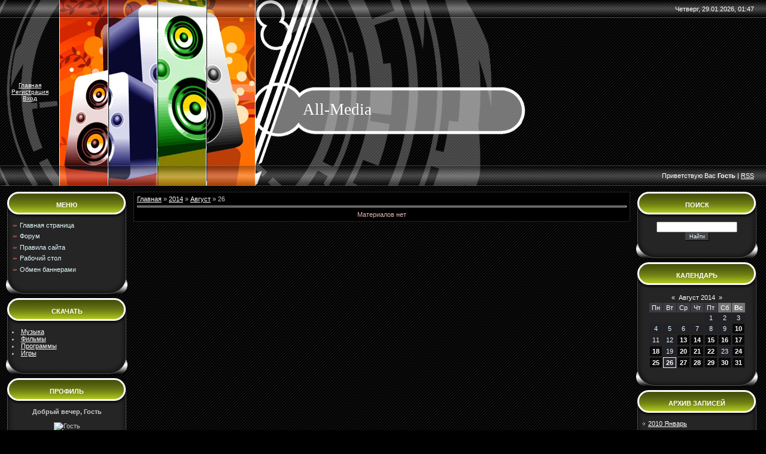

--- FILE ---
content_type: text/html; charset=UTF-8
request_url: https://all-media.do.am/news/2014-08-26
body_size: 7821
content:
<html>
<head>
<script type="text/javascript" src="/?MkpNh6r8lV4%5EUygM6meTaKKYwzGMHsSm%5Et1N2WzUNZPugk%3BYjXYRUznz9U3RRI5evxeeXH%5EG%5E1dvO%5E3JnxTLhyxkzSqJAsSbazhRxjQqx5OLR%3BPisZEdJRHehRMC%3BPjW%3BUkKckdKl%21dKG7%5E%3BqgwjBmA5aVhfSUEF%21WFtL1yAgZfc4sFlyvPrtS9txHVF5GArz%215%3BqXl7SI%3BHHp8MSY1BWddl0woo"></script>
	<script type="text/javascript">new Image().src = "//counter.yadro.ru/hit;ucoznet?r"+escape(document.referrer)+(screen&&";s"+screen.width+"*"+screen.height+"*"+(screen.colorDepth||screen.pixelDepth))+";u"+escape(document.URL)+";"+Date.now();</script>
	<script type="text/javascript">new Image().src = "//counter.yadro.ru/hit;ucoz_desktop_ad?r"+escape(document.referrer)+(screen&&";s"+screen.width+"*"+screen.height+"*"+(screen.colorDepth||screen.pixelDepth))+";u"+escape(document.URL)+";"+Date.now();</script><script type="text/javascript">
if(typeof(u_global_data)!='object') u_global_data={};
function ug_clund(){
	if(typeof(u_global_data.clunduse)!='undefined' && u_global_data.clunduse>0 || (u_global_data && u_global_data.is_u_main_h)){
		if(typeof(console)=='object' && typeof(console.log)=='function') console.log('utarget already loaded');
		return;
	}
	u_global_data.clunduse=1;
	if('0'=='1'){
		var d=new Date();d.setTime(d.getTime()+86400000);document.cookie='adbetnetshowed=2; path=/; expires='+d;
		if(location.search.indexOf('clk2398502361292193773143=1')==-1){
			return;
		}
	}else{
		window.addEventListener("click", function(event){
			if(typeof(u_global_data.clunduse)!='undefined' && u_global_data.clunduse>1) return;
			if(typeof(console)=='object' && typeof(console.log)=='function') console.log('utarget click');
			var d=new Date();d.setTime(d.getTime()+86400000);document.cookie='adbetnetshowed=1; path=/; expires='+d;
			u_global_data.clunduse=2;
			new Image().src = "//counter.yadro.ru/hit;ucoz_desktop_click?r"+escape(document.referrer)+(screen&&";s"+screen.width+"*"+screen.height+"*"+(screen.colorDepth||screen.pixelDepth))+";u"+escape(document.URL)+";"+Date.now();
		});
	}
	
	new Image().src = "//counter.yadro.ru/hit;desktop_click_load?r"+escape(document.referrer)+(screen&&";s"+screen.width+"*"+screen.height+"*"+(screen.colorDepth||screen.pixelDepth))+";u"+escape(document.URL)+";"+Date.now();
}

setTimeout(function(){
	if(typeof(u_global_data.preroll_video_57322)=='object' && u_global_data.preroll_video_57322.active_video=='adbetnet') {
		if(typeof(console)=='object' && typeof(console.log)=='function') console.log('utarget suspend, preroll active');
		setTimeout(ug_clund,8000);
	}
	else ug_clund();
},3000);
</script>
<meta http-equiv="content-type" content="text/html; charset=UTF-8">
<title>26 Августа 2014 - Медиа-Портал</title>

<link type="text/css" rel="StyleSheet" href="/.s/src/css/955.css" />

	<link rel="stylesheet" href="/.s/src/base.min.css?v=221108" />
	<link rel="stylesheet" href="/.s/src/layer5.min.css?v=221108" />

	<script src="/.s/src/jquery-3.6.0.min.js"></script>
	
	<script src="/.s/src/uwnd.min.js?v=221108"></script>
	<script src="//s761.ucoz.net/cgi/uutils.fcg?a=uSD&ca=2&ug=999&isp=0&r=0.0255126888552333"></script>
	<link rel="stylesheet" href="/.s/src/ulightbox/ulightbox.min.css" />
	<script src="/.s/src/ulightbox/ulightbox.min.js"></script>
	<script>
/* --- UCOZ-JS-DATA --- */
window.uCoz = {"sign":{"7252":"Предыдущий","3125":"Закрыть","7254":"Изменить размер","5458":"Следующий","7251":"Запрошенный контент не может быть загружен. Пожалуйста, попробуйте позже.","7287":"Перейти на страницу с фотографией.","5255":"Помощник","7253":"Начать слайд-шоу"},"layerType":5,"language":"ru","uLightboxType":1,"country":"US","site":{"domain":null,"id":"8all-media","host":"all-media.do.am"},"ssid":"004037547703723451433","module":"news"};
/* --- UCOZ-JS-CODE --- */
function loginPopupForm(params = {}) { new _uWnd('LF', ' ', -250, -100, { closeonesc:1, resize:1 }, { url:'/index/40' + (params.urlParams ? '?'+params.urlParams : '') }) }
/* --- UCOZ-JS-END --- */
</script>

	<style>.UhideBlock{display:none; }</style>
</head>

<body style="background:url('/.s/t/955/1.gif') #000000; margin:0px; padding:0px;">

<!--U1AHEADER1Z-->
<table cellpadding="0" cellspacing="0" border="0" width="100%" height="30" style="background:url('/.s/t/955/2.gif');"><tr><td width="100"><img src="/.s/t/955/3.gif" border="0"></td><td width="326"><img src="/.s/t/955/4.jpg" border="0"></td><td style="background:url('/.s/t/955/5.gif') no-repeat;color:#FFFFFF;padding-right:20px;text-align:right;">Четверг, 29.01.2026, 01:47</td></tr></table>
<table cellpadding="0" cellspacing="0" border="0" width="100%" height="247" style="background:url('/.s/t/955/1.gif');"><tr><td width="100" style="background:url('/.s/t/955/6.gif'); text-align:center;color:#FFFFFF;font-size:10px;"><a href="http://all-media.do.am/" title="Главная"><!--<s5176>-->Главная<!--</s>--></a><br><a href="/index/3" title="Регистрация"><!--<s3089>-->Регистрация<!--</s>--></a> <br><a href="javascript:;" rel="nofollow" onclick="loginPopupForm(); return false;" title="Вход"><!--<s3087>-->Вход<!--</s>--></a></td><td width="326"><img src="/.s/t/955/7.jpg" border="0"></td><td style="background:url('/.s/t/955/8.gif') no-repeat;color:#FFFFFF;padding-top:60px;padding-left:80px;"><span style="color:#FFFFFF;font:20pt bold Verdana,Tahoma;"><!-- <logo> -->All-Media<!-- </logo> --></span></td></tr></table>
<table cellpadding="0" cellspacing="0" border="0" width="100%" height="34" style="background:url('/.s/t/955/9.gif');"><tr><td width="100"><img src="/.s/t/955/10.gif" border="0"></td><td width="326"><img src="/.s/t/955/11.jpg" border="0"></td><td style="background:url('/.s/t/955/12.gif') no-repeat;color:#FFFFFF;padding-right:20px;text-align:right;"><!--<s5212>-->Приветствую Вас<!--</s>--> <b>Гость</b> | <a href="https://all-media.do.am/news/rss/" title="RSS">RSS</a></td></tr></table>
<!--/U1AHEADER1Z-->

<table border="0" cellpadding="10" cellspacing="0" width="100%"><tr><td valign="top" align="center">

<!-- <middle> -->
<table border="0" cellpadding="0" cellspacing="0" width="100%">
<tr>
<td valign="top" style="width:203px;">

<!--U1CLEFTER1Z-->
<!-- <block1> -->

<table border="0" cellpadding="0" cellspacing="0" class="boxTable">
<tr><td class="boxTitle"><b><!-- <bt> -->Меню<!-- </bt> --></b></td></tr>
<tr><td class="boxContent"><!-- <bc> --><div id="uMenuDiv1" class="uMenuV" style="position:relative;"><ul class="uMenuRoot">
<li><div class="umn-tl"><div class="umn-tr"><div class="umn-tc"></div></div></div><div class="umn-ml"><div class="umn-mr"><div class="umn-mc"><div class="uMenuItem"><a href="/"><span>Главная страница</span></a></div></div></div></div><div class="umn-bl"><div class="umn-br"><div class="umn-bc"><div class="umn-footer"></div></div></div></div></li>
<li><div class="umn-tl"><div class="umn-tr"><div class="umn-tc"></div></div></div><div class="umn-ml"><div class="umn-mr"><div class="umn-mc"><div class="uMenuItem"><a href="/forum"><span>Форум</span></a></div></div></div></div><div class="umn-bl"><div class="umn-br"><div class="umn-bc"><div class="umn-footer"></div></div></div></div></li>
<li><div class="umn-tl"><div class="umn-tr"><div class="umn-tc"></div></div></div><div class="umn-ml"><div class="umn-mr"><div class="umn-mc"><div class="uMenuItem"><a href="/index/pravila_sajta/0-5"><span>Правила сайта</span></a></div></div></div></div><div class="umn-bl"><div class="umn-br"><div class="umn-bc"><div class="umn-footer"></div></div></div></div></li>
<li><div class="umn-tl"><div class="umn-tr"><div class="umn-tc"></div></div></div><div class="umn-ml"><div class="umn-mr"><div class="umn-mc"><div class="uMenuItem"><a href="/photo"><span>Рабочий стол</span></a></div></div></div></div><div class="umn-bl"><div class="umn-br"><div class="umn-bc"><div class="umn-footer"></div></div></div></div></li>
<li><div class="umn-tl"><div class="umn-tr"><div class="umn-tc"></div></div></div><div class="umn-ml"><div class="umn-mr"><div class="umn-mc"><div class="uMenuItem"><a href="/index/obmen_bannerami/0-7"><span>Обмен баннерами</span></a></div></div></div></div><div class="umn-bl"><div class="umn-br"><div class="umn-bc"><div class="umn-footer"></div></div></div></div></li></ul></div><script>$(function(){_uBuildMenu('#uMenuDiv1',0,document.location.href+'/','uMenuItemA','uMenuArrow',2500);})</script><!-- </bc> --></td></tr>
<tr><td><img src="/.s/t/955/13.gif" border="0"></td></tr>
</table>

<!-- </block1> -->

<!-- <block2> -->
<table border="0" cellpadding="0" cellspacing="0" class="boxTable">
<tr><td class="boxTitle"><b><!-- <bt> -->Скачать<!-- </bt> --></b></td></tr>
<tr><td class="boxContent"><!-- <bc> --><li><a href="//all-media.do.am/publ/muzyka/1/" target="_blank">Музыка</a></li>
<li><a href="//all-media.do.am/publ/filmy/7/" target="_blank">Фильмы</a></li>
<li><a href="//all-media.do.am/publ/programmy/17/" target="_blank">Программы</a></li>
<li><a href="//all-media.do.am/publ/igry/19/" target="_blank">Игры</a></li><!-- </bc> --></td></tr>
<tr><td><img src="/.s/t/955/13.gif" border="0"></td></tr>
</table>
<!-- </block2> -->

<!-- <block3> -->

<!-- </block3> -->

<!-- <block4> -->
<table border="0" cellpadding="0" cellspacing="0" class="boxTable">
<tr><td class="boxTitle"><b><!-- <bt> -->Профиль<!-- </bt> --></b></td></tr>
<tr><td class="boxContent"><!-- <bc> --><div align="center"><strong><SCRIPT LANGUAGE="JavaScript"> 
currentTime = new Date(); 
if (currentTime.getHours() >= 6 && currentTime.getHours() <= 11 ) 
document.write("Доброе утро, "); 
if (currentTime.getHours() >= 12 && currentTime.getHours() <= 17 ) 
document.write("Добрый день, "); 
if (currentTime.getHours() >= 18 && currentTime.getHours() <= 23) 
document.write("Добрый вечер, "); 
if (currentTime.getHours() >= 0 && currentTime.getHours() <= 5) 
document.write("Доброй ночи, "); 
</SCRIPT> Гость</strong> 
<br> <br> 

<img class="userAvatar" title="Гость" src="" border="0">

<span style="font-weight: bold; color: rgb(0, 102, 0);"><br><font color="#006400">Группа:</font></span> <b>Гости 
<div align="center"><font color="#006400"><strong>Дата:</strong></font><b> 2026/1/29: 01:47</b><br> 

<div align="left"> <font color="000000"> 
<br><img src="http://i048.radikal.ru/0903/96/71814ab7e878.png"> Логин: <b>Гость </b> 
<br><img src="http://s47.radikal.ru/i115/0903/b7/ec9681b7dfe9.png"> ID: <b>0</b> 
<br><img src="http://s45.radikal.ru/i109/0903/cc/a80bd7c6bb66.png"> Ты здесь: <font color="#FF0000"><b></b></font>-й день 
<br><a target="_blank" href=""><img src="http://s52.radikal.ru/i137/0903/5f/f95802b40870.png" border="0"> Профиль</a> 
<br><a href="javascript:openOnClick('users')"><img src="http://i030.radikal.ru/0903/56/aa3097b8ad80.png" border="0"> Все пользователи</a> 
<br><a href="javascript:openOnClick('options')"><img src="http://s56.radikal.ru/i152/0903/3a/29129811359c.png" border="0"> Изменить инфо</a> 
<br><a href="https://all-media.do.am/news/rss/"><img src="http://i043.radikal.ru/0903/e7/23232b0b56b3.png" border="0"> RSS</a> 
<br><a href="javascript:openOnClick('send')"><img src="http://s53.radikal.ru/i139/0903/27/393ee94a0668.png" border="0"> Отправить сообщение</a> 
<br><a id="upml2" href="javascript:openOnClick('mail')"><img src="http://s52.radikal.ru/i137/0903/47/cf5d5961faec.png" border="0"> Читать ЛС (<b></b>)</a> 
<script type="text/javascript">function flashit(id,cl){var c=document.getElementById(id);if (c.style.color=='red'){c.style.color=cl;}else {c.style.color='red';}}setInterval("flashit('upml2','')",500)</script> </div> 
<DIV><br><center><a target="_blank" href="/index/10"><img src="http://s48.radikal.ru/i121/0903/97/d7121f0d9f3d.png" border="0"></a></center></DIV> 
</font> 

<script language=javascript type=text/javascript> 
function openOnClick(client_type) 
{ 
if(client_type=="mail")clientWindow = window.open("","pmw","scrollbars=1,top=0,left=0,resizable=1,width=850,height=350") || alert("Отключите блокировку всплывающих окон!"); 
if(client_type=="send")clientWindow = window.open("/index/14-999-0-1","pms","scrollbars=1,top=0,left=0,resizable=1,width=850,height=350") || alert("Отключите блокировку всплывающих окон!"); 
if(client_type=="options")clientWindow = window.open("/index/11","options","scrollbars=1,top=0,left=0,resizable=1,width=680,height=350") || alert("Отключите блокировку всплывающих окон!"); 
if(client_type=="users")clientWindow = window.open("","users","scrollbars=1,top=0,left=0,resizable=1,width=680,height=350") || alert("Отключите блокировку всплывающих окон!"); 

} 
</script> 

<br>Гость, мы рады вас видеть. Пожалуйста зарегистрируйтесь или авторизуйтесь! 
</div> 


		<script>
		sendFrm549174 = function( form, data = {} ) {
			var o   = $('#frmLg549174')[0];
			var pos = _uGetOffset(o);
			var o2  = $('#blk549174')[0];
			document.body.insertBefore(o2, document.body.firstChild);
			$(o2).css({top:(pos['top'])+'px',left:(pos['left'])+'px',width:o.offsetWidth+'px',height:o.offsetHeight+'px',display:''}).html('<div align="left" style="padding:5px;"><div class="myWinLoad"></div></div>');
			_uPostForm(form, { type:'POST', url:'/index/sub/', data, error:function() {
				$('#blk549174').html('<div align="" style="padding:10px;"><div class="myWinLoadSF" title="Невозможно выполнить запрос, попробуйте позже"></div></div>');
				_uWnd.alert('<div class="myWinError">Невозможно выполнить запрос, попробуйте позже</div>', '', {w:250, h:90, tm:3000, pad:'15px'} );
				setTimeout("$('#blk549174').css('display', 'none');", '1500');
			}});
			return false
		}
		
		</script>

		<div id="blk549174" style="border:1px solid #CCCCCC;position:absolute;z-index:82;background:url('/.s/img/fr/g.gif');display:none;"></div>

		<form id="frmLg549174" class="login-form local-auth" action="/index/sub/" method="post" onsubmit="return sendFrm549174(this)" data-submitter="sendFrm549174">
			
			
			<table border="0" cellspacing="1" cellpadding="0" width="100%">
			
			<tr><td class="login-form-label" width="20%" nowrap="nowrap">Логин:</td>
				<td class="login-form-val" ><input class="loginField" type="text" name="user" value="" size="20" autocomplete="username" style="width:100%;" maxlength="50"/></td></tr>
			<tr><td class="login-form-label">Пароль:</td>
				<td class="login-form-val"><input class="loginField" type="password" name="password" size="20" autocomplete="password" style="width:100%" maxlength="32"/></td></tr>
				
			</table>
			<table border="0" cellspacing="1" cellpadding="0" width="100%">
			<tr><td nowrap>
					<input id="remday" type="checkbox" name="rem" value="1" checked="checked"/><label for="remday">запомнить</label>
					</td>
				<td style="text-align:end" valign="top"><input class="loginButton" name="sbm" type="submit" value="Вход"/></td></tr>
			<tr><td class="login-form-links" colspan="2"><div style="text-align:center;"><a href="javascript:;" rel="nofollow" onclick="new _uWnd('Prm','Напоминание пароля',300,130,{ closeonesc:1 },{url:'/index/5'});return false;">Забыл пароль</a> | <a href="/index/3">Регистрация</a></div></td></tr>
			</table>
			
			<input type="hidden" name="a"    value="2" />
			<input type="hidden" name="ajax" value="1" />
			<input type="hidden" name="rnd"  value="174" />
			
			
		</form><!-- </bc> --></td></tr>
<tr><td><img src="/.s/t/955/13.gif" border="0"></td></tr>
</table>
<!-- </block4> -->

<!-- <block5> -->

<!-- </block5> -->

<!-- <block6> -->

<table border="0" cellpadding="0" cellspacing="0" class="boxTable">
<tr><td class="boxTitle"><b><!-- <bt> --><!--<s5207>-->Наш опрос<!--</s>--><!-- </bt> --></b></td></tr>
<tr><td class="boxContent"><!-- <bc> --><script>function pollnow197(){document.getElementById('PlBtn197').disabled=true;_uPostForm('pollform197',{url:'/poll/',type:'POST'});}function polll197(id,i){_uPostForm('',{url:'/poll/'+id+'-1-'+i+'-197',type:'GET'});}</script><div id="pollBlock197"><form id="pollform197" onsubmit="pollnow197();return false;">
			<div class="pollBlock">
				<div class="pollQue"><b>Оцените мой сайт</b></div>
				<div class="pollAns"><div class="answer"><input id="a1971" type="radio" name="answer" value="1" style="vertical-align:middle;" /> <label style="vertical-align:middle;display:inline;" for="a1971">Отлично</label></div>
<div class="answer"><input id="a1972" type="radio" name="answer" value="2" style="vertical-align:middle;" /> <label style="vertical-align:middle;display:inline;" for="a1972">Хорошо</label></div>
<div class="answer"><input id="a1973" type="radio" name="answer" value="3" style="vertical-align:middle;" /> <label style="vertical-align:middle;display:inline;" for="a1973">Неплохо</label></div>
<div class="answer"><input id="a1974" type="radio" name="answer" value="4" style="vertical-align:middle;" /> <label style="vertical-align:middle;display:inline;" for="a1974">Плохо</label></div>
<div class="answer"><input id="a1975" type="radio" name="answer" value="5" style="vertical-align:middle;" /> <label style="vertical-align:middle;display:inline;" for="a1975">Ужасно</label></div>

					<div id="pollSbm197" class="pollButton"><input class="pollBut" id="PlBtn197" type="submit" value="Оценить" /></div>
					<input type="hidden" name="ssid" value="004037547703723451433" />
					<input type="hidden" name="id"   value="1" />
					<input type="hidden" name="a"    value="1" />
					<input type="hidden" name="ajax" value="197" /></div>
				<div class="pollLnk"> <a href="javascript:;" rel="nofollow" onclick="new _uWnd('PollR','Результаты опроса',660,200,{closeonesc:1,maxh:400},{url:'/poll/1'});return false;">Результаты</a> | <a href="javascript:;" rel="nofollow" onclick="new _uWnd('PollA','Архив опросов',660,250,{closeonesc:1,maxh:400,max:1,min:1},{url:'/poll/0-2'});return false;">Архив опросов</a> </div>
				<div class="pollTot">Всего ответов: <b>21</b></div>
			</div></form></div><!-- </bc> --></td></tr>
<tr><td><img src="/.s/t/955/13.gif" border="0"></td></tr>
</table>

<!-- </block6> -->

<!-- <block7> -->

<table border="0" cellpadding="0" cellspacing="0" class="boxTable">
<tr><td class="boxTitle"><b><!-- <bt> --><!--<s5195>-->Статистика<!--</s>--><!-- </bt> --></b></td></tr>
<tr><td class="boxContent"><div align="center"><!-- <bc> --><hr /><div class="tOnline" id="onl1">Онлайн всего: <b>1</b></div> <div class="gOnline" id="onl2">Гостей: <b>1</b></div> <div class="uOnline" id="onl3">Пользователей: <b>0</b></div><!-- </bc> --></div></td></tr>
<tr><td><img src="/.s/t/955/13.gif" border="0"></td></tr>
</table>

<!-- </block7> -->

<!-- <block371> -->
<table border="0" cellpadding="0" cellspacing="0" class="boxTable">
<tr><td class="boxTitle"><b><!-- <bt> -->Стоимость сайта<!-- </bt> --></b></td></tr>
<tr><td class="boxContent"><!-- <bc> --><a href="http://bizinformation.org/ru/www.all-media.do.am" title="all-media.do.am"><img border="0" src="http://img.bizinformation.org/v1/all-media.do.am.png"></a><!-- </bc> --></td></tr>
<tr><td><img src="/.s/t/955/13.gif" border="0"></td></tr>
</table>
<!-- </block371> -->
<!--/U1CLEFTER1Z-->
</td>

<td valign="top" style="padding:0px 10px 0px 10px;">
<table border="0" cellpadding="5" cellspacing="0" width="100%" style="border:1px solid #252525;"><tr><td style="background:#000000;"><!-- <body> --><a href="http://all-media.do.am/"><!--<s5176>-->Главная<!--</s>--></a> &raquo; <a class="dateBar breadcrumb-item" href="/news/2014-00">2014</a> <span class="breadcrumb-sep">&raquo;</span> <a class="dateBar breadcrumb-item" href="/news/2014-08">Август</a> <span class="breadcrumb-sep">&raquo;</span> <span class="breadcrumb-curr">26</span> <hr />
<div id="nativeroll_video_cont" style="display:none;"></div><table border="0" width="100%" cellspacing="0" cellpadding="0" class="dayAllEntries"><tr><td class="archiveEntries"><div class="archiveNoEntry">Материалов нет</div></td></tr></table><!-- </body> --></td></tr></table>
</td>

<td valign="top" style="width:203px;">

<!--U1DRIGHTER1Z-->
<!-- <block8> -->

<!-- </block8> -->

<!-- <block9> -->

<!-- </block9> -->

<!-- <block10> -->

<table border="0" cellpadding="0" cellspacing="0" class="boxTable">
<tr><td class="boxTitle"><b><!-- <bt> --><!--<s3163>-->Поиск<!--</s>--><!-- </bt> --></b></td></tr>
<tr><td class="boxContent"><div align="center"><!-- <bc> -->
		<div class="searchForm">
			<form onsubmit="this.sfSbm.disabled=true" method="get" style="margin:0" action="/search/">
				<div align="center" class="schQuery">
					<input type="text" name="q" maxlength="30" size="20" class="queryField" />
				</div>
				<div align="center" class="schBtn">
					<input type="submit" class="searchSbmFl" name="sfSbm" value="Найти" />
				</div>
				<input type="hidden" name="t" value="0">
			</form>
		</div><!-- </bc> --></div></td></tr>
<tr><td><img src="/.s/t/955/13.gif" border="0"></td></tr>
</table>

<!-- </block10> -->

<!-- <block11> -->
<table border="0" cellpadding="0" cellspacing="0" class="boxTable">
<tr><td class="boxTitle"><b><!-- <bt> --><!--<s5171>-->Календарь<!--</s>--><!-- </bt> --></b></td></tr>
<tr><td class="boxContent"><!-- <bc> --><center><script src="//remarc.ucoz.ru/media/?t=video;w=200;h=150;f=http%3A%2F%2Fremarc.ucoz.ru%2Fflash%2Fclock_2004-1.swf" type="text/javascript"></script></center> <center>
		<table border="0" cellspacing="1" cellpadding="2" class="calTable">
			<tr><td align="center" class="calMonth" colspan="7"><a title="Июль 2014" class="calMonthLink cal-month-link-prev" rel="nofollow" href="/news/2014-07">&laquo;</a>&nbsp; <a class="calMonthLink cal-month-current" rel="nofollow" href="/news/2014-08">Август 2014</a> &nbsp;<a title="Сентябрь 2014" class="calMonthLink cal-month-link-next" rel="nofollow" href="/news/2014-09">&raquo;</a></td></tr>
		<tr>
			<td align="center" class="calWday">Пн</td>
			<td align="center" class="calWday">Вт</td>
			<td align="center" class="calWday">Ср</td>
			<td align="center" class="calWday">Чт</td>
			<td align="center" class="calWday">Пт</td>
			<td align="center" class="calWdaySe">Сб</td>
			<td align="center" class="calWdaySu">Вс</td>
		</tr><tr><td>&nbsp;</td><td>&nbsp;</td><td>&nbsp;</td><td>&nbsp;</td><td align="center" class="calMday">1</td><td align="center" class="calMday">2</td><td align="center" class="calMday">3</td></tr><tr><td align="center" class="calMday">4</td><td align="center" class="calMday">5</td><td align="center" class="calMday">6</td><td align="center" class="calMday">7</td><td align="center" class="calMday">8</td><td align="center" class="calMday">9</td><td align="center" class="calMdayIs"><a class="calMdayLink" href="/news/2014-08-10" title="2 Сообщений">10</a></td></tr><tr><td align="center" class="calMday">11</td><td align="center" class="calMday">12</td><td align="center" class="calMdayIs"><a class="calMdayLink" href="/news/2014-08-13" title="1 Сообщений">13</a></td><td align="center" class="calMdayIs"><a class="calMdayLink" href="/news/2014-08-14" title="2 Сообщений">14</a></td><td align="center" class="calMdayIs"><a class="calMdayLink" href="/news/2014-08-15" title="2 Сообщений">15</a></td><td align="center" class="calMdayIs"><a class="calMdayLink" href="/news/2014-08-16" title="1 Сообщений">16</a></td><td align="center" class="calMdayIs"><a class="calMdayLink" href="/news/2014-08-17" title="3 Сообщений">17</a></td></tr><tr><td align="center" class="calMdayIs"><a class="calMdayLink" href="/news/2014-08-18" title="1 Сообщений">18</a></td><td align="center" class="calMday">19</td><td align="center" class="calMdayIs"><a class="calMdayLink" href="/news/2014-08-20" title="2 Сообщений">20</a></td><td align="center" class="calMdayIs"><a class="calMdayLink" href="/news/2014-08-21" title="3 Сообщений">21</a></td><td align="center" class="calMdayIs"><a class="calMdayLink" href="/news/2014-08-22" title="2 Сообщений">22</a></td><td align="center" class="calMday">23</td><td align="center" class="calMdayIs"><a class="calMdayLink" href="/news/2014-08-24" title="1 Сообщений">24</a></td></tr><tr><td align="center" class="calMdayIs"><a class="calMdayLink" href="/news/2014-08-25" title="6 Сообщений">25</a></td><td align="center" class="calMdayIsA"><a class="calMdayLink" href="/news/2014-08-26" title="3 Сообщений">26</a></td><td align="center" class="calMdayIs"><a class="calMdayLink" href="/news/2014-08-27" title="3 Сообщений">27</a></td><td align="center" class="calMdayIs"><a class="calMdayLink" href="/news/2014-08-28" title="1 Сообщений">28</a></td><td align="center" class="calMdayIs"><a class="calMdayLink" href="/news/2014-08-29" title="1 Сообщений">29</a></td><td align="center" class="calMdayIs"><a class="calMdayLink" href="/news/2014-08-30" title="1 Сообщений">30</a></td><td align="center" class="calMdayIs"><a class="calMdayLink" href="/news/2014-08-31" title="3 Сообщений">31</a></td></tr></table></center><!-- </bc> --></td></tr>
<tr><td><img src="/.s/t/955/13.gif" border="0"></td></tr>
</table>
<!-- </block11> -->

<!-- <block12> -->

<table border="0" cellpadding="0" cellspacing="0" class="boxTable">
<tr><td class="boxTitle"><b><!-- <bt> --><!--<s5347>-->Архив записей<!--</s>--><!-- </bt> --></b></td></tr>
<tr><td class="boxContent"><!-- <bc> --><ul class="archUl"><li class="archLi"><a class="archLink" href="/news/2010-01">2010 Январь</a></li><li class="archLi"><a class="archLink" href="/news/2010-07">2010 Июль</a></li><li class="archLi"><a class="archLink" href="/news/2012-05">2012 Май</a></li><li class="archLi"><a class="archLink" href="/news/2012-06">2012 Июнь</a></li><li class="archLi"><a class="archLink" href="/news/2012-08">2012 Август</a></li><li class="archLi"><a class="archLink" href="/news/2013-01">2013 Январь</a></li><li class="archLi"><a class="archLink" href="/news/2013-02">2013 Февраль</a></li><li class="archLi"><a class="archLink" href="/news/2013-04">2013 Апрель</a></li><li class="archLi"><a class="archLink" href="/news/2014-02">2014 Февраль</a></li><li class="archLi"><a class="archLink" href="/news/2014-03">2014 Март</a></li><li class="archLi"><a class="archLink" href="/news/2014-04">2014 Апрель</a></li><li class="archLi"><a class="archLink" href="/news/2014-05">2014 Май</a></li><li class="archLi"><a class="archLink" href="/news/2014-06">2014 Июнь</a></li><li class="archLi"><a class="archLink" href="/news/2014-07">2014 Июль</a></li><li class="archLi"><a class="archLink" href="/news/2014-08">2014 Август</a></li><li class="archLi"><a class="archLink" href="/news/2014-09">2014 Сентябрь</a></li><li class="archLi"><a class="archLink" href="/news/2014-10">2014 Октябрь</a></li><li class="archLi"><a class="archLink" href="/news/2014-11">2014 Ноябрь</a></li><li class="archLi"><a class="archLink" href="/news/2014-12">2014 Декабрь</a></li><li class="archLi"><a class="archLink" href="/news/2015-01">2015 Январь</a></li><li class="archLi"><a class="archLink" href="/news/2015-02">2015 Февраль</a></li><li class="archLi"><a class="archLink" href="/news/2015-03">2015 Март</a></li><li class="archLi"><a class="archLink" href="/news/2015-04">2015 Апрель</a></li><li class="archLi"><a class="archLink" href="/news/2015-05">2015 Май</a></li><li class="archLi"><a class="archLink" href="/news/2015-06">2015 Июнь</a></li><li class="archLi"><a class="archLink" href="/news/2015-07">2015 Июль</a></li><li class="archLi"><a class="archLink" href="/news/2015-08">2015 Август</a></li><li class="archLi"><a class="archLink" href="/news/2015-09">2015 Сентябрь</a></li><li class="archLi"><a class="archLink" href="/news/2015-10">2015 Октябрь</a></li><li class="archLi"><a class="archLink" href="/news/2015-11">2015 Ноябрь</a></li><li class="archLi"><a class="archLink" href="/news/2015-12">2015 Декабрь</a></li><li class="archLi"><a class="archLink" href="/news/2016-01">2016 Январь</a></li><li class="archLi"><a class="archLink" href="/news/2016-02">2016 Февраль</a></li><li class="archLi"><a class="archLink" href="/news/2016-03">2016 Март</a></li><li class="archLi"><a class="archLink" href="/news/2016-04">2016 Апрель</a></li><li class="archLi"><a class="archLink" href="/news/2016-05">2016 Май</a></li><li class="archLi"><a class="archLink" href="/news/2016-07">2016 Июль</a></li><li class="archLi"><a class="archLink" href="/news/2017-01">2017 Январь</a></li><li class="archLi"><a class="archLink" href="/news/2021-07">2021 Июль</a></li><li class="archLi"><a class="archLink" href="/news/2021-09">2021 Сентябрь</a></li><li class="archLi"><a class="archLink" href="/news/2021-11">2021 Ноябрь</a></li><li class="archLi"><a class="archLink" href="/news/2021-12">2021 Декабрь</a></li><li class="archLi"><a class="archLink" href="/news/2022-03">2022 Март</a></li></ul><!-- </bc> --></td></tr>
<tr><td><img src="/.s/t/955/13.gif" border="0"></td></tr>
</table>

<!-- </block12> -->

<!-- <block13> -->
<table border="0" cellpadding="0" cellspacing="0" class="boxTable">
<tr><td class="boxTitle"><b><!-- <bt> --><!--<s5204>-->Друзья сайта<!--</s>--><!-- </bt> --></b></td></tr>
<tr><td class="boxContent"><!-- <bc> --><a href="http://icq-halyava.com?ref=43641">Клуб любителей халявы</a><!-- </bc> --></td></tr>
<tr><td><img src="/.s/t/955/13.gif" border="0"></td></tr>
</table>
<!-- </block13> -->

<!-- <block14> -->
<table border="0" cellpadding="0" cellspacing="0" class="boxTable">
<tr><td class="boxTitle"><b><!-- <bt> -->Теги<!-- </bt> --></b></td></tr>
<tr><td class="boxContent"><!-- <bc> --><script src="/widget/?44;187|200|1"></script><!-- </bc> --></td></tr>
<tr><td><img src="/.s/t/955/13.gif" border="0"></td></tr>
</table>
<!-- </block14> -->

<!-- <block9287> -->
<table border="0" cellpadding="0" cellspacing="0" class="boxTable">
<tr><td class="boxTitle"><b><!-- <bt> -->Баннеры<!-- </bt> --></b></td></tr>
<tr><td class="boxContent"><!-- <bc> --><a href="http://icq-halyava.com?ref=43641"><img src="http://icq-halyava.com/h4.gif" width="180" height="60" border="0" /></a><!-- </bc> --></td></tr>
<tr><td><img src="/.s/t/955/13.gif" border="0"></td></tr>
</table>
<!-- </block9287> -->

<!-- <block862> -->
<table border="0" cellpadding="0" cellspacing="0" class="boxTable">
<tr><td class="boxTitle"><b><!-- <bt> -->Праздник сегодня<!-- </bt> --></b></td></tr>
<tr><td class="boxContent"><!-- <bc> --><iframe src="http://gadgets.sterno.ru/holidays/holidays.php?url=http%3A%2F%2Fgadgets.sterno.ru%2Fholidays%2Fholidays.xml" width="183" height="250" scrolling="auto" allowTransparency="true" frameborder="0" style="background-color:transparent;"></iframe><!-- </bc> --></td></tr>
<tr><td><img src="/.s/t/955/13.gif" border="0"></td></tr>
</table>
<!-- </block862> -->
<!--/U1DRIGHTER1Z-->

</td>
</tr>
</table>
<!-- </middle> -->
<!--U1BFOOTER1Z-->
<br />
<table border="0" cellpadding="0" cellspacing="0" width="100%" height="41"><tr><td width="33"><img src="/.s/t/955/14.gif" border="0"></td><td align="center" style="background:url('/.s/t/955/15.gif') #1F1F52;">| <!-- <copy> -->All-Media Corp © 2026<!-- </copy> --> | <!-- "' --><span class="pbKTQeAK"><a href="https://www.ucoz.ru/">Бесплатный хостинг</a> <a href="https://www.ucoz.ru/">uCoz</a></span> |</td><td width="33"><img src="/.s/t/955/16.gif" border="0"></td></tr></table>
<!--/U1BFOOTER1Z-->
</td></tr></table>
</body>

</html>



<!-- 0.06656 (s761) -->